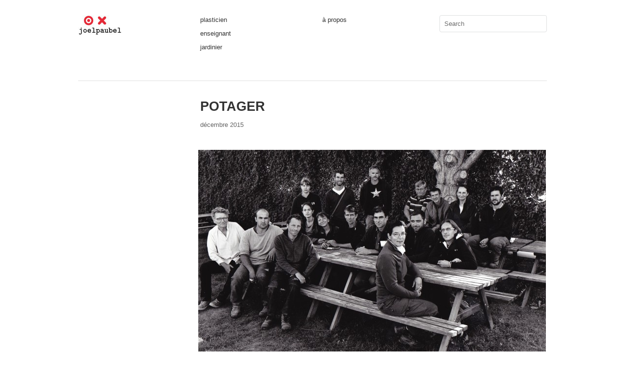

--- FILE ---
content_type: text/html; charset=UTF-8
request_url: http://joelpaubel.fr/jardinier/potager-2/
body_size: 8210
content:
<!DOCTYPE html>
<html lang="fr-FR">
<head>
<meta charset="UTF-8" />
<title>POTAGER | Joel Paubel</title>
<link rel="profile" href="http://gmpg.org/xfn/11" />
<link rel="stylesheet" type="text/css" media="all" href="http://joelpaubel.fr/wp-content/themes/imbalance2/style.css" />
<link rel="pingback" href="http://joelpaubel.fr/xmlrpc.php" />
<link rel='dns-prefetch' href='//fonts.googleapis.com' />
<link rel='dns-prefetch' href='//s.w.org' />
<link rel="alternate" type="application/rss+xml" title="Joel Paubel &raquo; Flux" href="http://joelpaubel.fr/feed/" />
<link rel="alternate" type="application/rss+xml" title="Joel Paubel &raquo; Flux des commentaires" href="http://joelpaubel.fr/comments/feed/" />

            <script type="text/javascript">//<![CDATA[
            // Google Analytics for WordPress by Yoast v4.3.3 | http://yoast.com/wordpress/google-analytics/
            var _gaq = _gaq || [];
            _gaq.push(['_setAccount', 'UA-28391585-1']);
				            _gaq.push(['_trackPageview']);
            (function () {
                var ga = document.createElement('script');
                ga.type = 'text/javascript';
                ga.async = true;
                ga.src = ('https:' == document.location.protocol ? 'https://ssl' : 'http://www') + '.google-analytics.com/ga.js';

                var s = document.getElementsByTagName('script')[0];
                s.parentNode.insertBefore(ga, s);
            })();
            //]]></script>
			<link rel="alternate" type="application/rss+xml" title="Joel Paubel &raquo; POTAGER Flux des commentaires" href="http://joelpaubel.fr/jardinier/potager-2/feed/" />
		<script type="text/javascript">
			window._wpemojiSettings = {"baseUrl":"https:\/\/s.w.org\/images\/core\/emoji\/2.2.1\/72x72\/","ext":".png","svgUrl":"https:\/\/s.w.org\/images\/core\/emoji\/2.2.1\/svg\/","svgExt":".svg","source":{"concatemoji":"http:\/\/joelpaubel.fr\/wp-includes\/js\/wp-emoji-release.min.js?ver=4.7.31"}};
			!function(t,a,e){var r,n,i,o=a.createElement("canvas"),l=o.getContext&&o.getContext("2d");function c(t){var e=a.createElement("script");e.src=t,e.defer=e.type="text/javascript",a.getElementsByTagName("head")[0].appendChild(e)}for(i=Array("flag","emoji4"),e.supports={everything:!0,everythingExceptFlag:!0},n=0;n<i.length;n++)e.supports[i[n]]=function(t){var e,a=String.fromCharCode;if(!l||!l.fillText)return!1;switch(l.clearRect(0,0,o.width,o.height),l.textBaseline="top",l.font="600 32px Arial",t){case"flag":return(l.fillText(a(55356,56826,55356,56819),0,0),o.toDataURL().length<3e3)?!1:(l.clearRect(0,0,o.width,o.height),l.fillText(a(55356,57331,65039,8205,55356,57096),0,0),e=o.toDataURL(),l.clearRect(0,0,o.width,o.height),l.fillText(a(55356,57331,55356,57096),0,0),e!==o.toDataURL());case"emoji4":return l.fillText(a(55357,56425,55356,57341,8205,55357,56507),0,0),e=o.toDataURL(),l.clearRect(0,0,o.width,o.height),l.fillText(a(55357,56425,55356,57341,55357,56507),0,0),e!==o.toDataURL()}return!1}(i[n]),e.supports.everything=e.supports.everything&&e.supports[i[n]],"flag"!==i[n]&&(e.supports.everythingExceptFlag=e.supports.everythingExceptFlag&&e.supports[i[n]]);e.supports.everythingExceptFlag=e.supports.everythingExceptFlag&&!e.supports.flag,e.DOMReady=!1,e.readyCallback=function(){e.DOMReady=!0},e.supports.everything||(r=function(){e.readyCallback()},a.addEventListener?(a.addEventListener("DOMContentLoaded",r,!1),t.addEventListener("load",r,!1)):(t.attachEvent("onload",r),a.attachEvent("onreadystatechange",function(){"complete"===a.readyState&&e.readyCallback()})),(r=e.source||{}).concatemoji?c(r.concatemoji):r.wpemoji&&r.twemoji&&(c(r.twemoji),c(r.wpemoji)))}(window,document,window._wpemojiSettings);
		</script>
		<style type="text/css">
img.wp-smiley,
img.emoji {
	display: inline !important;
	border: none !important;
	box-shadow: none !important;
	height: 1em !important;
	width: 1em !important;
	margin: 0 .07em !important;
	vertical-align: -0.1em !important;
	background: none !important;
	padding: 0 !important;
}
</style>
<link rel='stylesheet' id='portfolio_slideshow-css'  href='http://joelpaubel.fr/wp-content/plugins/portfolio-slideshow-pro/css/portfolio-slideshow.min.css?ver=1.4.8' type='text/css' media='screen' />
<link rel='stylesheet' id='fancybox-css'  href='http://joelpaubel.fr/wp-content/plugins/portfolio-slideshow-pro/js/fancybox/jquery.fancybox-1.3.4.css?ver=1.3.4' type='text/css' media='screen' />
<link rel='stylesheet' id='googlefonts-css'  href='http://fonts.googleapis.com/css?family=Quicksand:400|Open+Sans:300,300italic|Open+Sans:300,300italic,400,regularitalic,600,600italic,700,700italic,800,800italic' type='text/css' media='all' />
<script type='text/javascript' src='http://joelpaubel.fr/wp-content/themes/imbalance2/libs/jquery-1.6.1.min.js?ver=4.7.31'></script>
<script type='text/javascript' src='http://joelpaubel.fr/wp-content/themes/imbalance2/libs/jquery.masonry.min.js?ver=4.7.31'></script>
<script type='text/javascript' src='http://joelpaubel.fr/wp-content/themes/imbalance2/libs/jquery-ui.custom.min.js?ver=4.7.31'></script>
<script type='text/javascript' src='http://joelpaubel.fr/wp-content/themes/imbalance2/libs/jquery.infinitescroll.min.js?ver=4.7.31'></script>
<link rel='https://api.w.org/' href='http://joelpaubel.fr/wp-json/' />
<link rel="EditURI" type="application/rsd+xml" title="RSD" href="http://joelpaubel.fr/xmlrpc.php?rsd" />
<link rel="wlwmanifest" type="application/wlwmanifest+xml" href="http://joelpaubel.fr/wp-includes/wlwmanifest.xml" /> 
<link rel='prev' title='GLYCINE' href='http://joelpaubel.fr/jardinier/glycine/' />
<link rel='next' title='2016' href='http://joelpaubel.fr/jardinier/2016/' />
<meta name="generator" content="WordPress 4.7.31" />
<link rel="canonical" href="http://joelpaubel.fr/jardinier/potager-2/" />
<link rel='shortlink' href='http://joelpaubel.fr/?p=3520' />
<link rel="alternate" type="application/json+oembed" href="http://joelpaubel.fr/wp-json/oembed/1.0/embed?url=http%3A%2F%2Fjoelpaubel.fr%2Fjardinier%2Fpotager-2%2F" />
<link rel="alternate" type="text/xml+oembed" href="http://joelpaubel.fr/wp-json/oembed/1.0/embed?url=http%3A%2F%2Fjoelpaubel.fr%2Fjardinier%2Fpotager-2%2F&#038;format=xml" />

<!-- Portfolio Slideshow-->
<noscript><link rel="stylesheet" type="text/css" href="http://joelpaubel.fr/wp-content/plugins/portfolio-slideshow-pro/css/portfolio-slideshow-noscript.css?ver=1.4.8" /></noscript><style type="text/css">.centered .pscarousel {left: 2.5px; } .centered a.next.browse.right {left: 12.5px; } .scrollable {height:75px;} a.prev.browse.left {top:37.5px}a.next.browse.right {top:-47.5px}div.slideshow-wrapper .pager img {padding-right:5px !important; padding-bottom:5px !important;}</style><script type="text/javascript">/* <![CDATA[ */var psTimeout = new Array(); psAudio = new Array(); var psAutoplay = new Array(); var psFluid = new Array(); var psTrans = new Array(); var psRandom = new Array(); var psCarouselSize = new Array(); var touchWipe = new Array(); var keyboardNav = new Array(); var psPagerStyle = new Array(); psCarousel = new Array(); var psSpeed = new Array(); var psNoWrap = new Array();/* ]]> */</script>
<!--//Portfolio Slideshow-->
<script type="text/javascript">
	window._wp_rp_static_base_url = 'http://dtmvdvtzf8rz0.cloudfront.net/static/';
	window._wp_rp_wp_ajax_url = "http://joelpaubel.fr/wp-admin/admin-ajax.php";
	window._wp_rp_plugin_version = '2.7';
	window._wp_rp_post_id = '3520';
	window._wp_rp_num_rel_posts = '6';
</script>
<style type='text/css' media='screen'>
	#boxes h1 { font-family: Quicksand, arial, serif; font-size:21px; ; font-weight: Light }
	#content p { font-family: Open Sans, arial, serif ; font-weight: light ;font-size:12px; }
</style>
<!-- fonts delivered by Wordpress Google Fonts, a plugin by Adrian3.com -->
<style type="text/css">
/* color from theme options */
body, input, textarea { font-family: "Helvetica Neue", Helvetica, Arial, "Sans-Serif"; }
a, .menu a:hover, #nav-above a:hover, #footer a:hover, .entry-meta a:hover { color: #cfcab9; }
.fetch:hover { background: #cfcab9; }
blockquote { border-color: #cfcab9; }
.menu ul .current-menu-item a { color: #cfcab9; }
#respond .form-submit input { background: #cfcab9; }

/* fluid grid */
.wrapper { width: 960px; margin: 0 auto; }


.box .texts { border: 20px solid #cfcab9; background: #cfcab9; } 
 
.box .categories { padding-top: 15px; } 



</style>

<script type="text/javascript">
$(document).ready(function() {
	// shortcodes
	$('.wide').detach().appendTo('#wides');
	$('.aside').detach().appendTo('.entry-aside');

	// fluid grid
	
	// search
	$(document).ready(function() {
		$('#s').val('Search');
	});

	$('#s').bind('focus', function() {
		$(this).css('border-color', '#cfcab9');
		if ($(this).val() == 'Search') $(this).val('');
	});

	$('#s').bind('blur', function() {
		$(this).css('border-color', '#DEDFE0');
		if ($(this).val() == '') $(this).val('Search');
	});

	// grid
	$('#boxes').masonry({
		itemSelector: '.box',
		columnWidth: 210,
		gutterWidth: 40
	});

	$('#related').masonry({
		itemSelector: '.box',
		columnWidth: 210,
		gutterWidth: 40
	});
	
	$('.texts').live({
		'mouseenter': function() {
			if ($(this).height() < $(this).find('.abs').height()) {
				$(this).height($(this).find('.abs').height());
			}
			$(this).stop(true, true).animate({
				'opacity': '1',
				'filter': 'alpha(opacity=100)'
			}, 0);
		},
		'mouseleave': function() {
			$(this).stop(true, true).animate({
				'opacity': '0',
				'filter': 'alpha(opacity=0)'
			}, 0);
		}
	});

	// comments
	$('.comment-form-author label').hide();
	$('.comment-form-author span').hide();
	$('.comment-form-email label').hide();
	$('.comment-form-email span').hide();
	$('.comment-form-url label').hide();
	$('.comment-form-comment label').hide();

	if ($('.comment-form-author input').val() == '')
	{
		$('.comment-form-author input').val('Name (required)');
	}
	if ($('.comment-form-email input').val() == '')
	{
		$('.comment-form-email input').val('Email (required)');
	}
	if ($('.comment-form-url input').val() == '')
	{
		$('.comment-form-url input').val('URL');
	}
	if ($('.comment-form-comment textarea').html() == '')
	{
		$('.comment-form-comment textarea').html('Your message');
	}
	
	$('.comment-form-author input').bind('focus', function() {
		$(this).css('border-color', '#cfcab9').css('color', '#333');
		if ($(this).val() == 'Name (required)') $(this).val('');
	});
	$('.comment-form-author input').bind('blur', function() {
		$(this).css('border-color', '#ccc').css('color', '#6b6b6b');
		if ($(this).val().trim() == '') $(this).val('Name (required)');
	});
	$('.comment-form-email input').bind('focus', function() {
		$(this).css('border-color', '#cfcab9').css('color', '#333');
		if ($(this).val() == 'Email (required)') $(this).val('');
	});
	$('.comment-form-email input').bind('blur', function() {
		$(this).css('border-color', '#ccc').css('color', '#6b6b6b');
		if ($(this).val().trim() == '') $(this).val('Email (required)');
	});
	$('.comment-form-url input').bind('focus', function() {
		$(this).css('border-color', '#cfcab9').css('color', '#333');
		if ($(this).val() == 'URL') $(this).val('');
	});
	$('.comment-form-url input').bind('blur', function() {
		$(this).css('border-color', '#ccc').css('color', '#6b6b6b');
		if ($(this).val().trim() == '') $(this).val('URL');
	});
	$('.comment-form-comment textarea').bind('focus', function() {
		$(this).css('border-color', '#cfcab9').css('color', '#333');
		if ($(this).val() == 'Your message') $(this).val('');
	});
	$('.comment-form-comment textarea').bind('blur', function() {
		$(this).css('border-color', '#ccc').css('color', '#6b6b6b');
		if ($(this).val().trim() == '') $(this).val('Your message');
	});
	$('#commentform').bind('submit', function(e) {
		if ($('.comment-form-author input').val() == 'Name (required)')
		{
			$('.comment-form-author input').val('');
		}
		if ($('.comment-form-email input').val() == 'Email (required)')
		{
			$('.comment-form-email input').val('');
		}
		if ($('.comment-form-url input').val() == 'URL')
		{
			$('.comment-form-url input').val('');
		}
		if ($('.comment-form-comment textarea').val() == 'Your message')
		{
			$('.comment-form-comment textarea').val('');
		}
	})

	$('.commentlist li div').bind('mouseover', function() {
		var reply = $(this).find('.reply')[0];
		$(reply).find('.comment-reply-link').show();
	});

	$('.commentlist li div').bind('mouseout', function() {
		var reply = $(this).find('.reply')[0];
		$(reply).find('.comment-reply-link').hide();
	});
});
</script>

<link rel="shortcut icon" href="http://joelpaubel.fr/wp-content/themes/imbalance2/favico.ico" />

</head>

<body class="post-template-default single single-post postid-3520 single-format-standard">

<div class="wrapper">
	<div id="header">
		<div id="site-title">
			<a href="http://joelpaubel.fr/" title="Joel Paubel"><img src="http://joelpaubel.fr/wp-content/uploads/2012/07/logo.jpg" alt="" title="" />
			<!-- TT-AM remplacement du logo typo par logo:  image<a href="http://joelpaubel.fr/" title="Joel Paubel">Joel Paubel</a> -->
		</div>
		<div id="header-left"><div class="menu"><ul id="menu-menu-categorie" class="menu"><li id="menu-item-20" class="menu-item menu-item-type-taxonomy menu-item-object-category menu-item-20"><a href="http://joelpaubel.fr/category/plasticien/" >plasticien</a></li>
<li id="menu-item-21" class="menu-item menu-item-type-taxonomy menu-item-object-category menu-item-21"><a href="http://joelpaubel.fr/category/enseignant/" >enseignant</a></li>
<li id="menu-item-3458" class="menu-item menu-item-type-taxonomy menu-item-object-category current-post-ancestor current-menu-parent current-post-parent menu-item-3458"><a href="http://joelpaubel.fr/category/jardinier/" >jardinier</a></li>
</ul></div></div>
		<div id="header-center"><div class="menu"><ul id="menu-menu-gauche" class="menu"><li id="menu-item-23" class="menu-item menu-item-type-post_type menu-item-object-page menu-item-23"><a href="http://joelpaubel.fr/a-propos/" >à propos</a></li>
</ul></div></div>
		<div id="search">
			<form role="search" method="get" id="searchform" class="searchform" action="http://joelpaubel.fr/">
				<div>
					<label class="screen-reader-text" for="s">Rechercher&nbsp;:</label>
					<input type="text" value="" name="s" id="s" />
					<input type="submit" id="searchsubmit" value="Rechercher" />
				</div>
			</form>			<div id="header-right"><div class="menu"><ul>
<li id="menu-item-16" class="menu-item-16"><a></a></li>
</ul></div>
</div>
		</div>
		<div class="clear"></div>
	</div>
	
	<div id="main">

		<div id="content">

		
				<div class="post_title">
					<h1 class="entry-title">POTAGER</h1>

					<div id="nav-above" class="navigation">
						<div class="nav-previous">
								<a href="http://joelpaubel.fr/jardinier/glycine/" rel="prev">« Previous</a>							</div>
						<span class="main_separator">/</span>
						<div class="nav-next">
								<a href="http://joelpaubel.fr/jardinier/2016/" rel="next">Next »</a>							</div>
					</div><!-- #nav-above -->

					<div class="entry-meta">
						<!-- TT-AM desactive : <span class="meta-sep">By</span> <a href="http://joelpaubel.fr/author/admin/" title="View all posts by admin">admin</a> 
						<span class="main_separator">/</span> -->
						<span class="entry-date">décembre 2015</span>						<!-- TT-AM desactive : <span class="main_separator">/</span>
						<a href="http://joelpaubel.fr/category/jardinier/" rel="category tag">jardinier</a>						<span class="main_separator">/</span>
							<a href="#comments">No Comments</a>
						</div><!-- .entry-meta -->
				</div>

				<div id="wides"></div>

				<table id="post-3520" class="post-3520 post type-post status-publish format-standard has-post-thumbnail hentry category-jardinier">
					<tr>
						<td class="entry-aside">
							
						</td>
						<td class="entry-content-right">
							<script type="text/javascript">/* <![CDATA[ */ psTimeout[0]=4000;psAudio[0]=false;psAutoplay[0]=false;psTrans[0]='fade';psNoWrap[0]=0;psCarouselSize[0]=6;psSpeed[0]=400;psRandom[0]=false;psPagerStyle[0]='bullets';/* ]]&gt; */</script><div id="slideshow-wrapper0" class="slideshow-wrapper clearfix fade showloader"><a id="psprev0" href="javascript: void(0);"></a><a id="psnext0" href="javascript: void(0);"></a>
		<div id="portfolio-slideshow0" class="portfolio-slideshow">
	<div class="slideshow-next slideshow-content">
			<a href="javascript: void(0);" class="slideshow-next"><img class="psp-active" data-img="http://joelpaubel.fr/wp-content/plugins/portfolio-slideshow-pro/inc/timthumb.php?w=0&amp;h=712&amp;zc=3&amp;q=95&amp;src=/wp-content/uploads/2015/12/potagerphoto-e1449527586592.jpg"  src="http://joelpaubel.fr/wp-content/plugins/portfolio-slideshow-pro/inc/timthumb.php?w=0&amp;h=712&amp;zc=3&amp;q=95&amp;src=/wp-content/uploads/2015/12/potagerphoto-e1449527586592.jpg" alt="potagerphoto" /><noscript><img src="http://joelpaubel.fr/wp-content/plugins/portfolio-slideshow-pro/inc/timthumb.php?w=0&amp;h=712&amp;zc=3&amp;q=95&amp;src=/wp-content/uploads/2015/12/potagerphoto-e1449527586592.jpg" alt="potagerphoto" /></noscript></a><div class="slideshow-meta"></div></div>
			</div><!--#portfolio-slideshow--></div><!--#slideshow-wrapper-->
<h2><span style="color: #888888;">Les jardiniers et jardiniers stagiaires du Potager du Roi à Versailles </span><span class="Apple-style-span" style="font-size: 17px; line-height: 25px; color: #000000;"><i><a href="http://www.potager-du-roi.fr/site/potager/index.htm" onclick="javascript:_gaq.push(['_trackEvent','outbound-article','http://www.potager-du-roi.fr']);"><span style="color: #000000;">http://www.potager-du-roi.fr/site/potager/index.htm</span></a></i></span></h2>
<h3><span style="color: #888888;">photographie Jean-Charles Vaillant (<i>scan d’après un tirage baryté argentique) </i></span><em><span class="Apple-style-span" style="font-size: 17px; line-height: 25px; color: #000000;"><a href="http://jeancharlesvaillant.com/" onclick="javascript:_gaq.push(['_trackEvent','outbound-article','http://jeancharlesvaillant.com']);"><span style="color: #000000;">http://jeancharlesvaillant.com/</span></a></span></em></h3>
<h3><span style="color: #ff6600;"><i>horticulteur, formé à l’École supérieure d’agricultures d’Angers et au Potager du Roi à Versailles, continue mon apprentissage au Potager du Roi tout en testant quelques applications en Bresse.</i></span></h3>
<p>&nbsp;</p>
<p>&nbsp;</p>
<p>&nbsp;</p>
<p>&nbsp;</p>
<p>&nbsp;</p>
<p>&nbsp;</p>

<div class="wp_rp_wrap  wp_rp_vertical" id="wp_rp_first"><div class="wp_rp_content"><h3 class="related_post_title">Related Posts</h3><ul class="related_post wp_rp" style="visibility: visible"><li ><a href="http://joelpaubel.fr/jardinier/glycine/"  class="wp_rp_title">GLYCINE</a></li><li ><a href="http://joelpaubel.fr/jardinier/borne/"  class="wp_rp_title">2014</a></li><li ><a href="http://joelpaubel.fr/jardinier/souchet/"  class="wp_rp_title">SOUCHET</a></li><li ><a href="http://joelpaubel.fr/jardinier/2016/"  class="wp_rp_title">2016</a></li><li ><a href="http://joelpaubel.fr/jardinier/douglas/"  class="wp_rp_title">DOUGLAS</a></li><li ><a href="http://joelpaubel.fr/jardinier/herisson/"  class="wp_rp_title">HÉRISSON</a></li></ul></div></div>
<h3>Projets liés</h3><div style="clear: both"></div><div style="border: 0pt none ; margin: 0pt; padding: 0pt;"><a onmouseout="this.style.backgroundColor='#FFFFFF'" onmouseover="this.style.backgroundColor='#169EBB'" style="background-color: #FFFFFF; border-right: 1px solid #DDDDDD; border-bottom: medium none; margin: 0pt; padding: 6px; display: block; float: left; text-decoration: none; text-align: left; cursor: pointer;" href="http://joelpaubel.fr/jardinier/miel/" ><div style="border: 0pt none ; margin: 0pt; padding: 0pt; width: 145px; height: 220px;"><div style="border: 0pt none ; margin: 0pt; padding: 0pt; background: transparent url(http://joelpaubel.fr/wp-content/uploads/2012/09/C-145x145.jpg) no-repeat scroll 0% 0%; -moz-background-clip: border; -moz-background-origin: padding; -moz-background-inline-policy: continuous; width: 145px; height: 145px;"></div><div style="border: 0pt none; margin: 3px 0pt 0pt; padding: 0pt; font-family: ; font-style: normal; font-variant: normal; font-weight: normal; font-size: 12px; line-height: normal; font-size-adjust: none; font-stretch: normal; -x-system-font: none; color: #333333;">MIEL</div></div></a><a onmouseout="this.style.backgroundColor='#FFFFFF'" onmouseover="this.style.backgroundColor='#169EBB'" style="background-color: #FFFFFF; border-right: 1px solid #DDDDDD; border-bottom: medium none; margin: 0pt; padding: 6px; display: block; float: left; text-decoration: none; text-align: left; cursor: pointer;" href="http://joelpaubel.fr/jardinier/souchet/" ><div style="border: 0pt none ; margin: 0pt; padding: 0pt; width: 145px; height: 220px;"><div style="border: 0pt none ; margin: 0pt; padding: 0pt; background: transparent url(http://joelpaubel.fr/wp-content/uploads/2016/11/souchet11-145x145.jpg) no-repeat scroll 0% 0%; -moz-background-clip: border; -moz-background-origin: padding; -moz-background-inline-policy: continuous; width: 145px; height: 145px;"></div><div style="border: 0pt none; margin: 3px 0pt 0pt; padding: 0pt; font-family: ; font-style: normal; font-variant: normal; font-weight: normal; font-size: 12px; line-height: normal; font-size-adjust: none; font-stretch: normal; -x-system-font: none; color: #333333;">SOUCHET</div></div></a><a onmouseout="this.style.backgroundColor='#FFFFFF'" onmouseover="this.style.backgroundColor='#169EBB'" style="background-color: #FFFFFF; border-right: 1px solid #DDDDDD; border-bottom: medium none; margin: 0pt; padding: 6px; display: block; float: left; text-decoration: none; text-align: left; cursor: pointer;" href="http://joelpaubel.fr/jardinier/novembre/" ><div style="border: 0pt none ; margin: 0pt; padding: 0pt; width: 145px; height: 220px;"><div style="border: 0pt none ; margin: 0pt; padding: 0pt; background: transparent url(http://joelpaubel.fr/wp-content/uploads/2020/11/jardin1-145x145.gif) no-repeat scroll 0% 0%; -moz-background-clip: border; -moz-background-origin: padding; -moz-background-inline-policy: continuous; width: 145px; height: 145px;"></div><div style="border: 0pt none; margin: 3px 0pt 0pt; padding: 0pt; font-family: ; font-style: normal; font-variant: normal; font-weight: normal; font-size: 12px; line-height: normal; font-size-adjust: none; font-stretch: normal; -x-system-font: none; color: #333333;">TOUSSAINT</div></div></a><a onmouseout="this.style.backgroundColor='#FFFFFF'" onmouseover="this.style.backgroundColor='#169EBB'" style="background-color: #FFFFFF; border-right: 1px solid #DDDDDD; border-bottom: medium none; margin: 0pt; padding: 6px; display: block; float: left; text-decoration: none; text-align: left; cursor: pointer;" href="http://joelpaubel.fr/plasticien/tronchees/" ><div style="border: 0pt none ; margin: 0pt; padding: 0pt; width: 145px; height: 220px;"><div style="border: 0pt none ; margin: 0pt; padding: 0pt; background: transparent url(http://joelpaubel.fr/wp-content/uploads/2021/01/tableCadastre11--145x145.gif) no-repeat scroll 0% 0%; -moz-background-clip: border; -moz-background-origin: padding; -moz-background-inline-policy: continuous; width: 145px; height: 145px;"></div><div style="border: 0pt none; margin: 3px 0pt 0pt; padding: 0pt; font-family: ; font-style: normal; font-variant: normal; font-weight: normal; font-size: 12px; line-height: normal; font-size-adjust: none; font-stretch: normal; -x-system-font: none; color: #333333;">TRONCHÉES</div></div></a></div><div style="clear: both"></div>							
									<div class="clear"></div>

							<div class="entry-utility">
																							</div><!-- .entry-utility -->

							<div id="social">
								<a href="http://twitter.com/share" class="twitter-share-button" data-count="horizontal">Tweet</a>
								<script type="text/javascript" src="http://platform.twitter.com/widgets.js"></script>

								<div id="fb-root"></div>
								<script src="http://connect.facebook.net/en_US/all.js#xfbml=1"></script>
								<fb:like href="http://joelpaubel.fr/jardinier/potager-2/" send="true" width="450" show_faces="false" font=""></fb:like>
							</div>
						</td>
					</tr>
				</table><!-- #post-## -->

							<div id="comments">



	<div id="respond" class="comment-respond">
		<h3 id="reply-title" class="comment-reply-title">Laisser un commentaire <small><a rel="nofollow" id="cancel-comment-reply-link" href="/jardinier/potager-2/#respond" style="display:none;">Annuler la réponse.</a></small></h3>			<form action="http://joelpaubel.fr/wp-comments-post.php" method="post" id="commentform" class="comment-form">
				<p class="comment-form-comment"><label for="comment">Commentaire</label> <textarea id="comment" name="comment" cols="45" rows="8" maxlength="65525" aria-required="true" required="required"></textarea></p><p class="comment-form-author"><label for="author">Nom <span class="required">*</span></label> <input id="author" name="author" type="text" value="" size="30" maxlength="245" aria-required='true' required='required' /></p>
<p class="comment-form-email"><label for="email">Adresse de messagerie <span class="required">*</span></label> <input id="email" name="email" type="text" value="" size="30" maxlength="100" aria-describedby="email-notes" aria-required='true' required='required' /></p>
<p class="comment-form-url"><label for="url">Site web</label> <input id="url" name="url" type="text" value="" size="30" maxlength="200" /></p>
<p class="form-submit"><input name="submit" type="submit" id="submit" class="submit" value="Laisser un commentaire" /> <input type='hidden' name='comment_post_ID' value='3520' id='comment_post_ID' />
<input type='hidden' name='comment_parent' id='comment_parent' value='0' />
</p><p style="display: none;"><input type="hidden" id="akismet_comment_nonce" name="akismet_comment_nonce" value="15e76d2bfe" /></p>			</form>
			</div><!-- #respond -->
	        <script type="text/javascript">
            jQuery(document).ready(function () {
                jQuery('#commentform').submit(function () {
                    _gaq.push(
                            ['_setAccount', 'UA-28391585-1'],
                            ['_trackEvent', 'comment', 'submit']
                    );
                });
            });
        </script>
		
</div><!-- #comments -->


				


		</div><!-- #content -->

	</div><!-- #main -->

	<div id="footer">
		<div id="site-info">
			© 2011 <a href="/">Joel Paubel</a><br />
			<!-- TT_-AM  Retirer 
			Designed by <a href="http://wpshower.com" target="_blank">Wpshower</a>
			<span class="main_separator">/</span>
			Powered by <a href="http://www.wordpress.org" target="_blank">WordPress</a>
		</div><!-- #site-info -->
		<div id="footer-right"><div class="menu"><ul>
<li class="menu-item-16"><a></a></li>
</ul></div>
</div>
		<div id="footer-left"><div class="menu"><ul>
<li class="menu-item-16"><a></a></li>
</ul></div>
</div>
		<div class="clear"></div>
	</div><!-- #footer -->

</div><!-- .wrapper -->

<script type='text/javascript'>/* <![CDATA[ */ var portfolioSlideshowOptions = { psFancyBox:true, psHash:false, psThumbSize:'75', psLoader:true, psFluid:false, psTouchSwipe:false, psKeyboardNav:true, psInfoTxt:'of' };/* ]]> */</script><script type='text/javascript' src='http://joelpaubel.fr/wp-content/plugins/portfolio-slideshow-pro/js/jquery.cycle.all.min.js?ver=2.99'></script>
<script type='text/javascript' src='http://joelpaubel.fr/wp-content/plugins/portfolio-slideshow-pro/js/scrollable.min.js?ver=1.2.5'></script>
<script type='text/javascript' src='http://joelpaubel.fr/wp-content/plugins/portfolio-slideshow-pro/js/portfolio-slideshow.min.js?ver=1.4.8'></script>
<script type='text/javascript' src='http://joelpaubel.fr/wp-content/plugins/portfolio-slideshow-pro/js/fancybox/jquery.fancybox-1.3.4.pack.js?ver=1.3.4'></script>
<script type='text/javascript' src='http://joelpaubel.fr/wp-includes/js/comment-reply.min.js?ver=4.7.31'></script>
<script type='text/javascript' src='http://joelpaubel.fr/wp-includes/js/wp-embed.min.js?ver=4.7.31'></script>


</body>
</html>


--- FILE ---
content_type: text/css
request_url: http://joelpaubel.fr/wp-content/plugins/portfolio-slideshow-pro/css/portfolio-slideshow.min.css?ver=1.4.8
body_size: 4970
content:
.slideshow-wrapper{display:block;margin:0 0 10px 0}.showloader{background:url(../img/ajax-loader.gif) no-repeat center center}.showloader .portfolio-slideshow,.showloader .slideshow-nav,.showloader .pager{visibility:hidden}.clearfix:after{visibility:hidden;display:block;font-size:0;content:" ";clear:both;height:0}* html .clearfix{zoom:1}*:first-child+html .clearfix{zoom:1}.slideshow-wrapper .inactive{opacity:.2;filter:alpha(opacity=0);cursor:default}.slideshow-wrapper p{margin:10px 0!important}
.slideshow-content img{margin:0!important;border:none!important;padding:0!important;max-width:none!important}.fluid.fade .slideshow-content img{max-width:100%!important;width:auto;height:auto}.portfolio-slideshow{margin:10px 0 0;z-index:1!important;clear:both}.centered .portfolio-slideshow{margin:10px auto 0;text-align:center}.fade .slideshow-content{width:100%}.slideshow-content{margin:0 0 7px 0}.slideshow-nav{margin-top:5px;overflow:visible;line-height:15px;height:17px}.centered .slideshow-nav{margin-left:auto;margin-right:auto;text-align:center;width:100%}
.slideshow-wrapper .thumb-toggles a{background:url(../img/show-thumbs.png) no-repeat 0 2px;height:16px;text-indent:-9999px;width:20px;display:inline-block;*margin-top:-15px}.slideshow-wrapper a.hide{display:none}.slideshow-wrapper a.hide.active{display:inline-block}.pager{clear:both}.bullets{margin-top:10px}.slideshow-nav a{text-decoration:none;color:#444}.slideshow-nav a:hover,.slideshow-nav a:focus{text-decoration:underline}.slideshow-nav a.pause,.slideshow-nav a.play,.slideshow-nav a.restart,.slideshow-nav a.new{margin:0 15px 0 0}
.slideshow-nav a.slideshow-prev{margin:0 10px 0 0}.slideshow-nav a.slideshow-next{margin:0 20px 0 10px}.slideshow-wrapper .not-first{display:none}.slideshow-wrapper .pager img{opacity:.5;filter:alpha(opacity=50);border:none!important;padding:0!important;margin:0!important;float:left;max-width:none!important}.slideshow-wrapper .pager img.activeSlide{opacity:1;filter:alpha(opacity=100)}.slideshow-wrapper .pager img:hover{cursor:pointer}.slideshow-wrapper.centered .pager{width:100%;overflow:hidden}
.slideshow-wrapper.centered .bullets,.slideshow-wrapper.centered .numbers{position:relative;float:left;left:50%}.slideshow-wrapper .numbers{margin-top:5px}.slideshow-wrapper .numbers a{height:20px;padding:0;margin:0 10px 0 0;text-decoration:none}.slideshow-wrapper.centered .numbers a{float:left;position:relative;right:50%}.slideshow-wrapper .numbers a.activeSlide{text-decoration:underline}.slideshow-wrapper .bullet{display:block;float:left;margin:0 10px 5px 0;background:url(../img/dot.png) no-repeat;height:10px;width:10px;padding:0}
.slideshow-wrapper .bullet:last-child{margin-right:0}.slideshow-wrapper.centered .bullet{position:relative;right:50%}.slideshow-wrapper .bullets a.activeSlide{background:url(../img/dot.png) no-repeat -20px 0}.slideshow-wrapper .toggle-thumbs{display:none}.hover .slideshow-meta{position:absolute;top:0;width:100%;z-index:1100;color:white;background-color:#222;background:rgba(10,10,10,.7);font-size:.9em;opacity:0}.hover .slideshow-meta p{text-align:left;width:90%;margin-left:20px!important;margin-right:20px!important}
.graphical a{text-indent:-9999px;display:inline-block;width:20px;-webkit-transition:opacity .2s linear;-moz-transition:opacity .2s linear;-o-transition:opacity .2s linear;transition:opacity .2s linear}.ie .graphical a{text-indent:0;width:auto}.graphical a:hover{opacity:.8}.slideshow-info{font-size:.9em;margin-right:20px}.graphical a.inactive:hover{opacity:.2}.graphical a.slideshow-prev{background:url(../img/slideshow.png) no-repeat -20px -30px}.graphical a.pause{background:url(../img/slideshow.png) no-repeat -20px 0}
.graphical a.play,.graphical a.restart{background:url(../img/slideshow.png) no-repeat -72px 0}.graphical a.slideshow-next{background:url(../img/slideshow.png) no-repeat -70px -30px}.ie .graphical a.slideshow-prev,.ie .graphical a.pause,.ie .graphical a.play,.graphical a.restart,.ie .graphical a.slideshow-next{background:0}.graphical .sep{display:none}.scrollable{position:relative;margin:-10px 0 0 0;overflow:hidden;float:left}.pscarousel{margin:10px 0}.pscarousel .navi{display:none}.centered .pscarousel{margin:10px auto 0;position:relative}
.pscarousel.thumbnails{margin-top:15px}.scrollable .items{width:20000em!important;position:absolute}.scrollable .items div{float:left}a.browse{position:relative;text-indent:-9999px;width:15px;height:20px;cursor:pointer;position:relative;-webkit-transition:opacity .2s linear;-moz-transition:opacity .2s linear;-o-transition:opacity .2s linear;transition:opacity .2s linear}a.prev.browse.left{float:left;margin:0;padding:0;background:url(../img/carousel-nav.png) no-repeat 0 0;left:-20px}a.prev.browse.left:hover,a.next.browse.right:hover{opacity:.8}
a.prev.browse.left.disabled,a.next.browse.right.disabled{visibility:hidden}a.next.browse.right{float:right;left:20px;margin:0;background:url(../img/carousel-nav.png) no-repeat -15px 0}